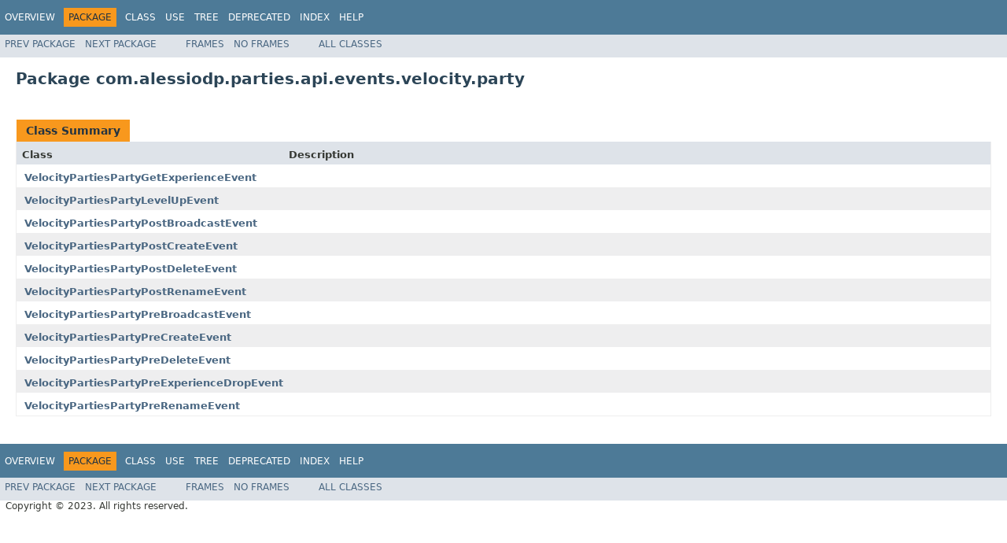

--- FILE ---
content_type: text/html; charset=utf-8
request_url: https://api.alessiodp.com/javadoc/parties/com/alessiodp/parties/api/events/velocity/party/package-summary.html
body_size: 1509
content:
<!DOCTYPE HTML PUBLIC "-//W3C//DTD HTML 4.01 Transitional//EN" "http://www.w3.org/TR/html4/loose.dtd">
<!-- NewPage -->
<html lang="it">
<head>
<!-- Generated by javadoc (1.8.0_352) on Mon Jan 02 19:01:20 CET 2023 -->
<meta http-equiv="Content-Type" content="text/html; charset=UTF-8">
<title>com.alessiodp.parties.api.events.velocity.party (parties-api 3.2.8 API)</title>
<meta name="date" content="2023-01-02">
<link rel="stylesheet" type="text/css" href="../../../../../../../stylesheet.css" title="Style">
<script type="text/javascript" src="../../../../../../../script.js"></script>
</head>
<body>
<script type="text/javascript"><!--
    try {
        if (location.href.indexOf('is-external=true') == -1) {
            parent.document.title="com.alessiodp.parties.api.events.velocity.party (parties-api 3.2.8 API)";
        }
    }
    catch(err) {
    }
//-->
</script>
<noscript>
<div>JavaScript is disabled on your browser.</div>
</noscript>
<!-- ========= START OF TOP NAVBAR ======= -->
<div class="topNav"><a name="navbar.top">
<!--   -->
</a>
<div class="skipNav"><a href="#skip.navbar.top" title="Skip navigation links">Skip navigation links</a></div>
<a name="navbar.top.firstrow">
<!--   -->
</a>
<ul class="navList" title="Navigation">
<li><a href="../../../../../../../overview-summary.html">Overview</a></li>
<li class="navBarCell1Rev">Package</li>
<li>Class</li>
<li><a href="package-use.html">Use</a></li>
<li><a href="package-tree.html">Tree</a></li>
<li><a href="../../../../../../../deprecated-list.html">Deprecated</a></li>
<li><a href="../../../../../../../index-all.html">Index</a></li>
<li><a href="../../../../../../../help-doc.html">Help</a></li>
</ul>
</div>
<div class="subNav">
<ul class="navList">
<li><a href="../../../../../../../com/alessiodp/parties/api/events/velocity/package-summary.html">Prev&nbsp;Package</a></li>
<li><a href="../../../../../../../com/alessiodp/parties/api/events/velocity/player/package-summary.html">Next&nbsp;Package</a></li>
</ul>
<ul class="navList">
<li><a href="../../../../../../../index.html?com/alessiodp/parties/api/events/velocity/party/package-summary.html" target="_top">Frames</a></li>
<li><a href="package-summary.html" target="_top">No&nbsp;Frames</a></li>
</ul>
<ul class="navList" id="allclasses_navbar_top">
<li><a href="../../../../../../../allclasses-noframe.html">All&nbsp;Classes</a></li>
</ul>
<div>
<script type="text/javascript"><!--
  allClassesLink = document.getElementById("allclasses_navbar_top");
  if(window==top) {
    allClassesLink.style.display = "block";
  }
  else {
    allClassesLink.style.display = "none";
  }
  //-->
</script>
</div>
<a name="skip.navbar.top">
<!--   -->
</a></div>
<!-- ========= END OF TOP NAVBAR ========= -->
<div class="header">
<h1 title="Package" class="title">Package&nbsp;com.alessiodp.parties.api.events.velocity.party</h1>
</div>
<div class="contentContainer">
<ul class="blockList">
<li class="blockList">
<table class="typeSummary" border="0" cellpadding="3" cellspacing="0" summary="Class Summary table, listing classes, and an explanation">
<caption><span>Class Summary</span><span class="tabEnd">&nbsp;</span></caption>
<tr>
<th class="colFirst" scope="col">Class</th>
<th class="colLast" scope="col">Description</th>
</tr>
<tbody>
<tr class="altColor">
<td class="colFirst"><a href="../../../../../../../com/alessiodp/parties/api/events/velocity/party/VelocityPartiesPartyGetExperienceEvent.html" title="class in com.alessiodp.parties.api.events.velocity.party">VelocityPartiesPartyGetExperienceEvent</a></td>
<td class="colLast">&nbsp;</td>
</tr>
<tr class="rowColor">
<td class="colFirst"><a href="../../../../../../../com/alessiodp/parties/api/events/velocity/party/VelocityPartiesPartyLevelUpEvent.html" title="class in com.alessiodp.parties.api.events.velocity.party">VelocityPartiesPartyLevelUpEvent</a></td>
<td class="colLast">&nbsp;</td>
</tr>
<tr class="altColor">
<td class="colFirst"><a href="../../../../../../../com/alessiodp/parties/api/events/velocity/party/VelocityPartiesPartyPostBroadcastEvent.html" title="class in com.alessiodp.parties.api.events.velocity.party">VelocityPartiesPartyPostBroadcastEvent</a></td>
<td class="colLast">&nbsp;</td>
</tr>
<tr class="rowColor">
<td class="colFirst"><a href="../../../../../../../com/alessiodp/parties/api/events/velocity/party/VelocityPartiesPartyPostCreateEvent.html" title="class in com.alessiodp.parties.api.events.velocity.party">VelocityPartiesPartyPostCreateEvent</a></td>
<td class="colLast">&nbsp;</td>
</tr>
<tr class="altColor">
<td class="colFirst"><a href="../../../../../../../com/alessiodp/parties/api/events/velocity/party/VelocityPartiesPartyPostDeleteEvent.html" title="class in com.alessiodp.parties.api.events.velocity.party">VelocityPartiesPartyPostDeleteEvent</a></td>
<td class="colLast">&nbsp;</td>
</tr>
<tr class="rowColor">
<td class="colFirst"><a href="../../../../../../../com/alessiodp/parties/api/events/velocity/party/VelocityPartiesPartyPostRenameEvent.html" title="class in com.alessiodp.parties.api.events.velocity.party">VelocityPartiesPartyPostRenameEvent</a></td>
<td class="colLast">&nbsp;</td>
</tr>
<tr class="altColor">
<td class="colFirst"><a href="../../../../../../../com/alessiodp/parties/api/events/velocity/party/VelocityPartiesPartyPreBroadcastEvent.html" title="class in com.alessiodp.parties.api.events.velocity.party">VelocityPartiesPartyPreBroadcastEvent</a></td>
<td class="colLast">&nbsp;</td>
</tr>
<tr class="rowColor">
<td class="colFirst"><a href="../../../../../../../com/alessiodp/parties/api/events/velocity/party/VelocityPartiesPartyPreCreateEvent.html" title="class in com.alessiodp.parties.api.events.velocity.party">VelocityPartiesPartyPreCreateEvent</a></td>
<td class="colLast">&nbsp;</td>
</tr>
<tr class="altColor">
<td class="colFirst"><a href="../../../../../../../com/alessiodp/parties/api/events/velocity/party/VelocityPartiesPartyPreDeleteEvent.html" title="class in com.alessiodp.parties.api.events.velocity.party">VelocityPartiesPartyPreDeleteEvent</a></td>
<td class="colLast">&nbsp;</td>
</tr>
<tr class="rowColor">
<td class="colFirst"><a href="../../../../../../../com/alessiodp/parties/api/events/velocity/party/VelocityPartiesPartyPreExperienceDropEvent.html" title="class in com.alessiodp.parties.api.events.velocity.party">VelocityPartiesPartyPreExperienceDropEvent</a></td>
<td class="colLast">&nbsp;</td>
</tr>
<tr class="altColor">
<td class="colFirst"><a href="../../../../../../../com/alessiodp/parties/api/events/velocity/party/VelocityPartiesPartyPreRenameEvent.html" title="class in com.alessiodp.parties.api.events.velocity.party">VelocityPartiesPartyPreRenameEvent</a></td>
<td class="colLast">&nbsp;</td>
</tr>
</tbody>
</table>
</li>
</ul>
</div>
<!-- ======= START OF BOTTOM NAVBAR ====== -->
<div class="bottomNav"><a name="navbar.bottom">
<!--   -->
</a>
<div class="skipNav"><a href="#skip.navbar.bottom" title="Skip navigation links">Skip navigation links</a></div>
<a name="navbar.bottom.firstrow">
<!--   -->
</a>
<ul class="navList" title="Navigation">
<li><a href="../../../../../../../overview-summary.html">Overview</a></li>
<li class="navBarCell1Rev">Package</li>
<li>Class</li>
<li><a href="package-use.html">Use</a></li>
<li><a href="package-tree.html">Tree</a></li>
<li><a href="../../../../../../../deprecated-list.html">Deprecated</a></li>
<li><a href="../../../../../../../index-all.html">Index</a></li>
<li><a href="../../../../../../../help-doc.html">Help</a></li>
</ul>
</div>
<div class="subNav">
<ul class="navList">
<li><a href="../../../../../../../com/alessiodp/parties/api/events/velocity/package-summary.html">Prev&nbsp;Package</a></li>
<li><a href="../../../../../../../com/alessiodp/parties/api/events/velocity/player/package-summary.html">Next&nbsp;Package</a></li>
</ul>
<ul class="navList">
<li><a href="../../../../../../../index.html?com/alessiodp/parties/api/events/velocity/party/package-summary.html" target="_top">Frames</a></li>
<li><a href="package-summary.html" target="_top">No&nbsp;Frames</a></li>
</ul>
<ul class="navList" id="allclasses_navbar_bottom">
<li><a href="../../../../../../../allclasses-noframe.html">All&nbsp;Classes</a></li>
</ul>
<div>
<script type="text/javascript"><!--
  allClassesLink = document.getElementById("allclasses_navbar_bottom");
  if(window==top) {
    allClassesLink.style.display = "block";
  }
  else {
    allClassesLink.style.display = "none";
  }
  //-->
</script>
</div>
<a name="skip.navbar.bottom">
<!--   -->
</a></div>
<!-- ======== END OF BOTTOM NAVBAR ======= -->
<p class="legalCopy"><small>Copyright &#169; 2023. All rights reserved.</small></p>
<script defer src="https://static.cloudflareinsights.com/beacon.min.js/vcd15cbe7772f49c399c6a5babf22c1241717689176015" integrity="sha512-ZpsOmlRQV6y907TI0dKBHq9Md29nnaEIPlkf84rnaERnq6zvWvPUqr2ft8M1aS28oN72PdrCzSjY4U6VaAw1EQ==" data-cf-beacon='{"version":"2024.11.0","token":"c30a57325c21413ca92a6e59c293d27c","r":1,"server_timing":{"name":{"cfCacheStatus":true,"cfEdge":true,"cfExtPri":true,"cfL4":true,"cfOrigin":true,"cfSpeedBrain":true},"location_startswith":null}}' crossorigin="anonymous"></script>
</body>
</html>
